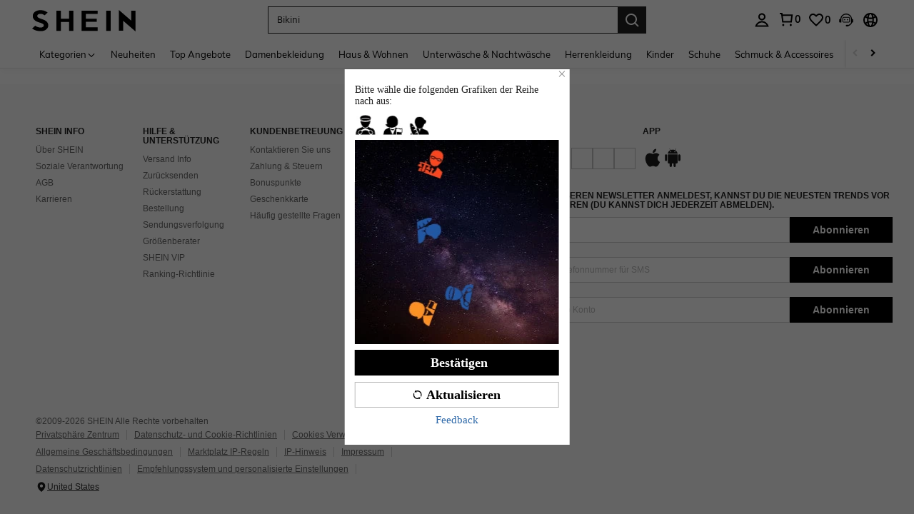

--- FILE ---
content_type: text/javascript; charset=utf-8
request_url: https://ch.shein.com/devices/v3/profile/web?callback=smCB_1769821643176&organization=FPNyuLhAtVnAeldjikus&smdata=W7N7Uu94bq%2BVmrg%2BpkkKvFZgZI6vVFKHgY7%2Bw0JJu2JzHNoPBMMby9abVFp4SN4x6xC5BhVG31j4oa6xyQwIaGWxVsgl7AEiIA5aheY76nyltILmq%2FEbuvDQeSEcqqvwtMhYnWsWYdMPIAJgiui1SwLWG4Pf7%2FH%2BculbN6U8R90ilLvIxnoDasMj6A8jtfqCRFwnDTQ9O9slsjC17D62VAMGtCauieKjg8tTDrkiiXbnB%2BYmRaCz73D0eKeaGD11Pgs2dth9LEKEBccnHaHE2rNowUYdTRcnjqkMW55ip%2Bv9gQDj6y4WN5950%2FvsPUg3sC9fpKbJ%2F7MYqfEwBaZjTy%2FiEZgqqOwQXLYwC8lFwb3d8gQ2SRfaUVaEjasxNBMoMkxFARPWSjtMy8rkflBKBOGEHeEY%2F1S8zxMoteb%2B0L06wdW4j%2BI4z9bqtdiTotrNuJnxvy3yYaZnF5En0eENxk%2BzyTCNp9D5VZMEQzWcZrEBY5lV3Z3zGfiLtuSB8BCbyLoOTZ%2FLJjlFT13HbqaLOhANv3CKCSQtA6DdVBaPIjeuF5jlijrQ47BKBmiOmce9hvkL2zUwLe4Lov0BeNfDvFDt%2B83YctAEUTXdD7SPUzNBhz58TsGawF7vRFQkuBtMm7ZDkAyeLys32fjLof9m%2FsK65AWVmRUc%2Fe25ZGSBsYpfMTQHAOg2r%2B7Yx7ikm9jj%2FnK%2BRpcORGkEXU%2BZ%2B0IuNgBnokWu1eTdE%2BYNhaYePJYkz8mSWmJ06j5MJzIMyA60HlM3rpkrJR1D%2Bn%2BRiopkhHoronPrRfZTiI6ACn3zf3QhGHQtkPrW0qkAuLp7nIyWxayKWm6Fri6yJeunKsJ0jahraZTIxu4%2Bfaz%2FROChWb4gFD8Rqhpl4s29UZYSZXb1lBioqkVBYB2Gu%2B0w%2Bgd%2BJ8L2C4Q%2Bxaf4mLkeo06z%2FyacsvcdIZzIU%2FUmu1Z2JwUUIekLit3OyWF5j0yJJhMRrSAFp0LcFaueI1dtjKXfd9dCb2xL5cp7k5Hn17zmIG%2F3cw6e1SchP5vj19zTTpZb%2BPCGsmq4gADX2dOtQptUKwtGBnLugCpy4sxmLYznwSeENT1%2BeHfGKmEGWvhT%2BpmhvUjgeH0FeGzDD4xZXnucQ01VfOdwCrh%2BaEJ6of2d3zEwmKXfi%2BErgu3J0Wm2BI8mRGl1ept0%2FxxBvt%2Ft2BjENYIncf31vf4auhaIMpXLjE55qHuVPy4KFKorPsLbo8ImC19kyS11zSBexM59W%2FUV1JUgdE5rzHomC36fNE2MAUuB85xeQykx%2Bl%2BoKW8cnFWhYcn71hVrihROwGSibAHXAoccdmsM6ZZXSqOFq2LH5TyIUXJjifRneKyLe45HRz%2F0vxMOXDrv3jDWmYfNrP2FqCLSQh%2BBaeRgjeZMqzbvVEq0tMTxHI2AKFHzs9NP4zjhSig%3D%3D1487577677129&os=web&version=2.0.0
body_size: -194
content:
window['smCB_1769821643176'] && smCB_1769821643176({"code":1100,"detail":{"len":"12","sign":"kqnHTg5SnnBnnV8ta/7z7A==","timestamp":"1487582755342"},"requestId":"fe1a4ee632b83f82b51dd64131d428fb"})